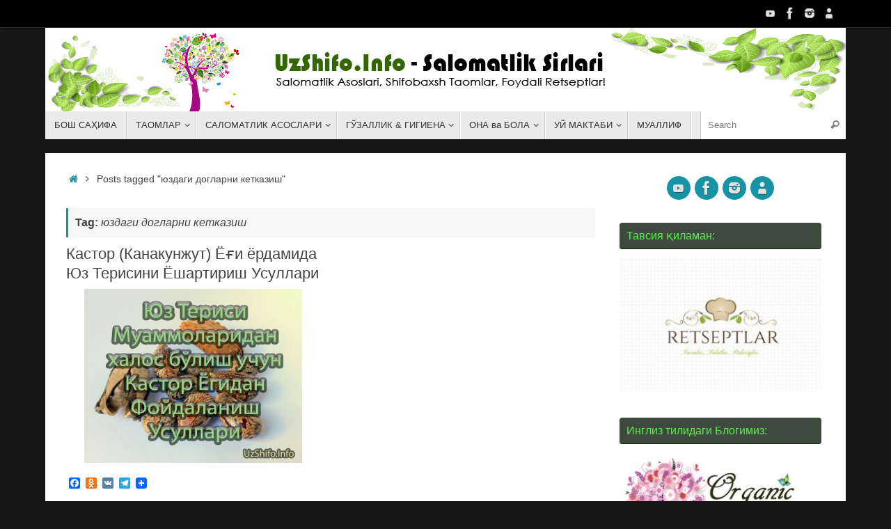

--- FILE ---
content_type: text/html; charset=UTF-8
request_url: https://uzshifo.info/tag/%D1%8E%D0%B7%D0%B4%D0%B0%D0%B3%D0%B8-%D0%B4%D0%BE%D0%B3%D0%BB%D0%B0%D1%80%D0%BD%D0%B8-%D0%BA%D0%B5%D1%82%D0%BA%D0%B0%D0%B7%D0%B8%D1%88
body_size: 14266
content:
<!DOCTYPE html>
<html lang="en-US">
<head>
<meta name="viewport" content="width=device-width, user-scalable=yes, initial-scale=1.0, minimum-scale=1.0, maximum-scale=3.0">
<meta http-equiv="Content-Type" content="text/html; charset=UTF-8" />
<link rel="profile" href="http://gmpg.org/xfn/11" />
<link rel="pingback" href="https://uzshifo.info/xmlrpc.php" />
<meta name='robots' content='index, follow, max-image-preview:large, max-snippet:-1, max-video-preview:-1' />

	<!-- This site is optimized with the Yoast SEO plugin v23.2 - https://yoast.com/wordpress/plugins/seo/ -->
	<title>юздаги догларни кетказиш Archives - UzShifo.Info - Sog&#039;lom Yashash Tarzi Sirlari</title>
	<link rel="canonical" href="https://uzshifo.info/tag/юздаги-догларни-кетказиш" />
	<meta property="og:locale" content="en_US" />
	<meta property="og:type" content="article" />
	<meta property="og:title" content="юздаги догларни кетказиш Archives - UzShifo.Info - Sog&#039;lom Yashash Tarzi Sirlari" />
	<meta property="og:url" content="https://uzshifo.info/tag/юздаги-догларни-кетказиш" />
	<meta property="og:site_name" content="UzShifo.Info - Sog&#039;lom Yashash Tarzi Sirlari" />
	<meta name="twitter:card" content="summary_large_image" />
	<script type="application/ld+json" class="yoast-schema-graph">{"@context":"https://schema.org","@graph":[{"@type":"CollectionPage","@id":"https://uzshifo.info/tag/%d1%8e%d0%b7%d0%b4%d0%b0%d0%b3%d0%b8-%d0%b4%d0%be%d0%b3%d0%bb%d0%b0%d1%80%d0%bd%d0%b8-%d0%ba%d0%b5%d1%82%d0%ba%d0%b0%d0%b7%d0%b8%d1%88","url":"https://uzshifo.info/tag/%d1%8e%d0%b7%d0%b4%d0%b0%d0%b3%d0%b8-%d0%b4%d0%be%d0%b3%d0%bb%d0%b0%d1%80%d0%bd%d0%b8-%d0%ba%d0%b5%d1%82%d0%ba%d0%b0%d0%b7%d0%b8%d1%88","name":"юздаги догларни кетказиш Archives - UzShifo.Info - Sog&#039;lom Yashash Tarzi Sirlari","isPartOf":{"@id":"https://uzshifo.info/#website"},"primaryImageOfPage":{"@id":"https://uzshifo.info/tag/%d1%8e%d0%b7%d0%b4%d0%b0%d0%b3%d0%b8-%d0%b4%d0%be%d0%b3%d0%bb%d0%b0%d1%80%d0%bd%d0%b8-%d0%ba%d0%b5%d1%82%d0%ba%d0%b0%d0%b7%d0%b8%d1%88#primaryimage"},"image":{"@id":"https://uzshifo.info/tag/%d1%8e%d0%b7%d0%b4%d0%b0%d0%b3%d0%b8-%d0%b4%d0%be%d0%b3%d0%bb%d0%b0%d1%80%d0%bd%d0%b8-%d0%ba%d0%b5%d1%82%d0%ba%d0%b0%d0%b7%d0%b8%d1%88#primaryimage"},"thumbnailUrl":"https://uzshifo.info/wp-content/uploads/2017/11/Untitled-1.jpg","breadcrumb":{"@id":"https://uzshifo.info/tag/%d1%8e%d0%b7%d0%b4%d0%b0%d0%b3%d0%b8-%d0%b4%d0%be%d0%b3%d0%bb%d0%b0%d1%80%d0%bd%d0%b8-%d0%ba%d0%b5%d1%82%d0%ba%d0%b0%d0%b7%d0%b8%d1%88#breadcrumb"},"inLanguage":"en-US"},{"@type":"ImageObject","inLanguage":"en-US","@id":"https://uzshifo.info/tag/%d1%8e%d0%b7%d0%b4%d0%b0%d0%b3%d0%b8-%d0%b4%d0%be%d0%b3%d0%bb%d0%b0%d1%80%d0%bd%d0%b8-%d0%ba%d0%b5%d1%82%d0%ba%d0%b0%d0%b7%d0%b8%d1%88#primaryimage","url":"https://uzshifo.info/wp-content/uploads/2017/11/Untitled-1.jpg","contentUrl":"https://uzshifo.info/wp-content/uploads/2017/11/Untitled-1.jpg","width":1440,"height":1152,"caption":"кастор ёғи"},{"@type":"BreadcrumbList","@id":"https://uzshifo.info/tag/%d1%8e%d0%b7%d0%b4%d0%b0%d0%b3%d0%b8-%d0%b4%d0%be%d0%b3%d0%bb%d0%b0%d1%80%d0%bd%d0%b8-%d0%ba%d0%b5%d1%82%d0%ba%d0%b0%d0%b7%d0%b8%d1%88#breadcrumb","itemListElement":[{"@type":"ListItem","position":1,"name":"Home","item":"https://uzshifo.info/"},{"@type":"ListItem","position":2,"name":"юздаги догларни кетказиш"}]},{"@type":"WebSite","@id":"https://uzshifo.info/#website","url":"https://uzshifo.info/","name":"UzShifo.Info - Sog&#039;lom Yashash Tarzi Sirlari","description":"Саломатлик сирлари, Шифобахш таомлар, Антиқа рецептлар, Энг Фойдали Маслаҳатлар!","potentialAction":[{"@type":"SearchAction","target":{"@type":"EntryPoint","urlTemplate":"https://uzshifo.info/?s={search_term_string}"},"query-input":"required name=search_term_string"}],"inLanguage":"en-US"}]}</script>
	<!-- / Yoast SEO plugin. -->


<link rel='dns-prefetch' href='//static.addtoany.com' />
<link rel="alternate" type="application/rss+xml" title="UzShifo.Info - Sog&#039;lom Yashash Tarzi Sirlari &raquo; Feed" href="https://uzshifo.info/feed" />
<link rel="alternate" type="application/rss+xml" title="UzShifo.Info - Sog&#039;lom Yashash Tarzi Sirlari &raquo; Comments Feed" href="https://uzshifo.info/comments/feed" />
<link rel="alternate" type="application/rss+xml" title="UzShifo.Info - Sog&#039;lom Yashash Tarzi Sirlari &raquo; юздаги догларни кетказиш Tag Feed" href="https://uzshifo.info/tag/%d1%8e%d0%b7%d0%b4%d0%b0%d0%b3%d0%b8-%d0%b4%d0%be%d0%b3%d0%bb%d0%b0%d1%80%d0%bd%d0%b8-%d0%ba%d0%b5%d1%82%d0%ba%d0%b0%d0%b7%d0%b8%d1%88/feed" />
<style id='classic-theme-styles-inline-css' type='text/css'>
/*! This file is auto-generated */
.wp-block-button__link{color:#fff;background-color:#32373c;border-radius:9999px;box-shadow:none;text-decoration:none;padding:calc(.667em + 2px) calc(1.333em + 2px);font-size:1.125em}.wp-block-file__button{background:#32373c;color:#fff;text-decoration:none}
</style>
<style id='global-styles-inline-css' type='text/css'>
body{--wp--preset--color--black: #000000;--wp--preset--color--cyan-bluish-gray: #abb8c3;--wp--preset--color--white: #ffffff;--wp--preset--color--pale-pink: #f78da7;--wp--preset--color--vivid-red: #cf2e2e;--wp--preset--color--luminous-vivid-orange: #ff6900;--wp--preset--color--luminous-vivid-amber: #fcb900;--wp--preset--color--light-green-cyan: #7bdcb5;--wp--preset--color--vivid-green-cyan: #00d084;--wp--preset--color--pale-cyan-blue: #8ed1fc;--wp--preset--color--vivid-cyan-blue: #0693e3;--wp--preset--color--vivid-purple: #9b51e0;--wp--preset--gradient--vivid-cyan-blue-to-vivid-purple: linear-gradient(135deg,rgba(6,147,227,1) 0%,rgb(155,81,224) 100%);--wp--preset--gradient--light-green-cyan-to-vivid-green-cyan: linear-gradient(135deg,rgb(122,220,180) 0%,rgb(0,208,130) 100%);--wp--preset--gradient--luminous-vivid-amber-to-luminous-vivid-orange: linear-gradient(135deg,rgba(252,185,0,1) 0%,rgba(255,105,0,1) 100%);--wp--preset--gradient--luminous-vivid-orange-to-vivid-red: linear-gradient(135deg,rgba(255,105,0,1) 0%,rgb(207,46,46) 100%);--wp--preset--gradient--very-light-gray-to-cyan-bluish-gray: linear-gradient(135deg,rgb(238,238,238) 0%,rgb(169,184,195) 100%);--wp--preset--gradient--cool-to-warm-spectrum: linear-gradient(135deg,rgb(74,234,220) 0%,rgb(151,120,209) 20%,rgb(207,42,186) 40%,rgb(238,44,130) 60%,rgb(251,105,98) 80%,rgb(254,248,76) 100%);--wp--preset--gradient--blush-light-purple: linear-gradient(135deg,rgb(255,206,236) 0%,rgb(152,150,240) 100%);--wp--preset--gradient--blush-bordeaux: linear-gradient(135deg,rgb(254,205,165) 0%,rgb(254,45,45) 50%,rgb(107,0,62) 100%);--wp--preset--gradient--luminous-dusk: linear-gradient(135deg,rgb(255,203,112) 0%,rgb(199,81,192) 50%,rgb(65,88,208) 100%);--wp--preset--gradient--pale-ocean: linear-gradient(135deg,rgb(255,245,203) 0%,rgb(182,227,212) 50%,rgb(51,167,181) 100%);--wp--preset--gradient--electric-grass: linear-gradient(135deg,rgb(202,248,128) 0%,rgb(113,206,126) 100%);--wp--preset--gradient--midnight: linear-gradient(135deg,rgb(2,3,129) 0%,rgb(40,116,252) 100%);--wp--preset--font-size--small: 13px;--wp--preset--font-size--medium: 20px;--wp--preset--font-size--large: 36px;--wp--preset--font-size--x-large: 42px;--wp--preset--spacing--20: 0.44rem;--wp--preset--spacing--30: 0.67rem;--wp--preset--spacing--40: 1rem;--wp--preset--spacing--50: 1.5rem;--wp--preset--spacing--60: 2.25rem;--wp--preset--spacing--70: 3.38rem;--wp--preset--spacing--80: 5.06rem;--wp--preset--shadow--natural: 6px 6px 9px rgba(0, 0, 0, 0.2);--wp--preset--shadow--deep: 12px 12px 50px rgba(0, 0, 0, 0.4);--wp--preset--shadow--sharp: 6px 6px 0px rgba(0, 0, 0, 0.2);--wp--preset--shadow--outlined: 6px 6px 0px -3px rgba(255, 255, 255, 1), 6px 6px rgba(0, 0, 0, 1);--wp--preset--shadow--crisp: 6px 6px 0px rgba(0, 0, 0, 1);}:where(.is-layout-flex){gap: 0.5em;}:where(.is-layout-grid){gap: 0.5em;}body .is-layout-flow > .alignleft{float: left;margin-inline-start: 0;margin-inline-end: 2em;}body .is-layout-flow > .alignright{float: right;margin-inline-start: 2em;margin-inline-end: 0;}body .is-layout-flow > .aligncenter{margin-left: auto !important;margin-right: auto !important;}body .is-layout-constrained > .alignleft{float: left;margin-inline-start: 0;margin-inline-end: 2em;}body .is-layout-constrained > .alignright{float: right;margin-inline-start: 2em;margin-inline-end: 0;}body .is-layout-constrained > .aligncenter{margin-left: auto !important;margin-right: auto !important;}body .is-layout-constrained > :where(:not(.alignleft):not(.alignright):not(.alignfull)){max-width: var(--wp--style--global--content-size);margin-left: auto !important;margin-right: auto !important;}body .is-layout-constrained > .alignwide{max-width: var(--wp--style--global--wide-size);}body .is-layout-flex{display: flex;}body .is-layout-flex{flex-wrap: wrap;align-items: center;}body .is-layout-flex > *{margin: 0;}body .is-layout-grid{display: grid;}body .is-layout-grid > *{margin: 0;}:where(.wp-block-columns.is-layout-flex){gap: 2em;}:where(.wp-block-columns.is-layout-grid){gap: 2em;}:where(.wp-block-post-template.is-layout-flex){gap: 1.25em;}:where(.wp-block-post-template.is-layout-grid){gap: 1.25em;}.has-black-color{color: var(--wp--preset--color--black) !important;}.has-cyan-bluish-gray-color{color: var(--wp--preset--color--cyan-bluish-gray) !important;}.has-white-color{color: var(--wp--preset--color--white) !important;}.has-pale-pink-color{color: var(--wp--preset--color--pale-pink) !important;}.has-vivid-red-color{color: var(--wp--preset--color--vivid-red) !important;}.has-luminous-vivid-orange-color{color: var(--wp--preset--color--luminous-vivid-orange) !important;}.has-luminous-vivid-amber-color{color: var(--wp--preset--color--luminous-vivid-amber) !important;}.has-light-green-cyan-color{color: var(--wp--preset--color--light-green-cyan) !important;}.has-vivid-green-cyan-color{color: var(--wp--preset--color--vivid-green-cyan) !important;}.has-pale-cyan-blue-color{color: var(--wp--preset--color--pale-cyan-blue) !important;}.has-vivid-cyan-blue-color{color: var(--wp--preset--color--vivid-cyan-blue) !important;}.has-vivid-purple-color{color: var(--wp--preset--color--vivid-purple) !important;}.has-black-background-color{background-color: var(--wp--preset--color--black) !important;}.has-cyan-bluish-gray-background-color{background-color: var(--wp--preset--color--cyan-bluish-gray) !important;}.has-white-background-color{background-color: var(--wp--preset--color--white) !important;}.has-pale-pink-background-color{background-color: var(--wp--preset--color--pale-pink) !important;}.has-vivid-red-background-color{background-color: var(--wp--preset--color--vivid-red) !important;}.has-luminous-vivid-orange-background-color{background-color: var(--wp--preset--color--luminous-vivid-orange) !important;}.has-luminous-vivid-amber-background-color{background-color: var(--wp--preset--color--luminous-vivid-amber) !important;}.has-light-green-cyan-background-color{background-color: var(--wp--preset--color--light-green-cyan) !important;}.has-vivid-green-cyan-background-color{background-color: var(--wp--preset--color--vivid-green-cyan) !important;}.has-pale-cyan-blue-background-color{background-color: var(--wp--preset--color--pale-cyan-blue) !important;}.has-vivid-cyan-blue-background-color{background-color: var(--wp--preset--color--vivid-cyan-blue) !important;}.has-vivid-purple-background-color{background-color: var(--wp--preset--color--vivid-purple) !important;}.has-black-border-color{border-color: var(--wp--preset--color--black) !important;}.has-cyan-bluish-gray-border-color{border-color: var(--wp--preset--color--cyan-bluish-gray) !important;}.has-white-border-color{border-color: var(--wp--preset--color--white) !important;}.has-pale-pink-border-color{border-color: var(--wp--preset--color--pale-pink) !important;}.has-vivid-red-border-color{border-color: var(--wp--preset--color--vivid-red) !important;}.has-luminous-vivid-orange-border-color{border-color: var(--wp--preset--color--luminous-vivid-orange) !important;}.has-luminous-vivid-amber-border-color{border-color: var(--wp--preset--color--luminous-vivid-amber) !important;}.has-light-green-cyan-border-color{border-color: var(--wp--preset--color--light-green-cyan) !important;}.has-vivid-green-cyan-border-color{border-color: var(--wp--preset--color--vivid-green-cyan) !important;}.has-pale-cyan-blue-border-color{border-color: var(--wp--preset--color--pale-cyan-blue) !important;}.has-vivid-cyan-blue-border-color{border-color: var(--wp--preset--color--vivid-cyan-blue) !important;}.has-vivid-purple-border-color{border-color: var(--wp--preset--color--vivid-purple) !important;}.has-vivid-cyan-blue-to-vivid-purple-gradient-background{background: var(--wp--preset--gradient--vivid-cyan-blue-to-vivid-purple) !important;}.has-light-green-cyan-to-vivid-green-cyan-gradient-background{background: var(--wp--preset--gradient--light-green-cyan-to-vivid-green-cyan) !important;}.has-luminous-vivid-amber-to-luminous-vivid-orange-gradient-background{background: var(--wp--preset--gradient--luminous-vivid-amber-to-luminous-vivid-orange) !important;}.has-luminous-vivid-orange-to-vivid-red-gradient-background{background: var(--wp--preset--gradient--luminous-vivid-orange-to-vivid-red) !important;}.has-very-light-gray-to-cyan-bluish-gray-gradient-background{background: var(--wp--preset--gradient--very-light-gray-to-cyan-bluish-gray) !important;}.has-cool-to-warm-spectrum-gradient-background{background: var(--wp--preset--gradient--cool-to-warm-spectrum) !important;}.has-blush-light-purple-gradient-background{background: var(--wp--preset--gradient--blush-light-purple) !important;}.has-blush-bordeaux-gradient-background{background: var(--wp--preset--gradient--blush-bordeaux) !important;}.has-luminous-dusk-gradient-background{background: var(--wp--preset--gradient--luminous-dusk) !important;}.has-pale-ocean-gradient-background{background: var(--wp--preset--gradient--pale-ocean) !important;}.has-electric-grass-gradient-background{background: var(--wp--preset--gradient--electric-grass) !important;}.has-midnight-gradient-background{background: var(--wp--preset--gradient--midnight) !important;}.has-small-font-size{font-size: var(--wp--preset--font-size--small) !important;}.has-medium-font-size{font-size: var(--wp--preset--font-size--medium) !important;}.has-large-font-size{font-size: var(--wp--preset--font-size--large) !important;}.has-x-large-font-size{font-size: var(--wp--preset--font-size--x-large) !important;}
.wp-block-navigation a:where(:not(.wp-element-button)){color: inherit;}
:where(.wp-block-post-template.is-layout-flex){gap: 1.25em;}:where(.wp-block-post-template.is-layout-grid){gap: 1.25em;}
:where(.wp-block-columns.is-layout-flex){gap: 2em;}:where(.wp-block-columns.is-layout-grid){gap: 2em;}
.wp-block-pullquote{font-size: 1.5em;line-height: 1.6;}
</style>
<link rel='stylesheet' id='wpo_min-header-0-css' href='https://uzshifo.info/wp-content/cache/wpo-minify/1723655650/assets/wpo-minify-header-a8b2400e.min.css' type='text/css' media='all' />
<script type="text/javascript" id="addtoany-core-js-before">
/* <![CDATA[ */
window.a2a_config=window.a2a_config||{};a2a_config.callbacks=[];a2a_config.overlays=[];a2a_config.templates={};
/* ]]> */
</script>
<script type="text/javascript" defer src="https://static.addtoany.com/menu/page.js" id="addtoany-core-js"></script>
<script type="text/javascript" src="https://uzshifo.info/wp-content/cache/wpo-minify/1723655650/assets/wpo-minify-header-5225190f.min.js" id="wpo_min-header-1-js"></script>
<link rel="https://api.w.org/" href="https://uzshifo.info/wp-json/" /><link rel="alternate" type="application/json" href="https://uzshifo.info/wp-json/wp/v2/tags/713" /><link rel="EditURI" type="application/rsd+xml" title="RSD" href="https://uzshifo.info/xmlrpc.php?rsd" />

<script type="text/javascript">
(function(url){
	if(/(?:Chrome\/26\.0\.1410\.63 Safari\/537\.31|WordfenceTestMonBot)/.test(navigator.userAgent)){ return; }
	var addEvent = function(evt, handler) {
		if (window.addEventListener) {
			document.addEventListener(evt, handler, false);
		} else if (window.attachEvent) {
			document.attachEvent('on' + evt, handler);
		}
	};
	var removeEvent = function(evt, handler) {
		if (window.removeEventListener) {
			document.removeEventListener(evt, handler, false);
		} else if (window.detachEvent) {
			document.detachEvent('on' + evt, handler);
		}
	};
	var evts = 'contextmenu dblclick drag dragend dragenter dragleave dragover dragstart drop keydown keypress keyup mousedown mousemove mouseout mouseover mouseup mousewheel scroll'.split(' ');
	var logHuman = function() {
		if (window.wfLogHumanRan) { return; }
		window.wfLogHumanRan = true;
		var wfscr = document.createElement('script');
		wfscr.type = 'text/javascript';
		wfscr.async = true;
		wfscr.src = url + '&r=' + Math.random();
		(document.getElementsByTagName('head')[0]||document.getElementsByTagName('body')[0]).appendChild(wfscr);
		for (var i = 0; i < evts.length; i++) {
			removeEvent(evts[i], logHuman);
		}
	};
	for (var i = 0; i < evts.length; i++) {
		addEvent(evts[i], logHuman);
	}
})('//uzshifo.info/?wordfence_lh=1&hid=BA02D8122662DF982B2507DEEC313B5D');
</script><!-- Analytics by WP Statistics v14.9.4 - https://wp-statistics.com/ -->

<style type="text/css"></style>
<style>
.synved-social-resolution-single {
display: inline-block;
}
.synved-social-resolution-normal {
display: inline-block;
}
.synved-social-resolution-hidef {
display: none;
}

@media only screen and (min--moz-device-pixel-ratio: 2),
only screen and (-o-min-device-pixel-ratio: 2/1),
only screen and (-webkit-min-device-pixel-ratio: 2),
only screen and (min-device-pixel-ratio: 2),
only screen and (min-resolution: 2dppx),
only screen and (min-resolution: 192dpi) {
	.synved-social-resolution-normal {
	display: none;
	}
	.synved-social-resolution-hidef {
	display: inline-block;
	}
}
</style><link rel="icon" href="https://uzshifo.info/wp-content/uploads/2016/05/cropped-Untitled-2-01-150x150.jpg" sizes="32x32" />
<link rel="icon" href="https://uzshifo.info/wp-content/uploads/2016/05/cropped-Untitled-2-01-300x300.jpg" sizes="192x192" />
<link rel="apple-touch-icon" href="https://uzshifo.info/wp-content/uploads/2016/05/cropped-Untitled-2-01-300x300.jpg" />
<meta name="msapplication-TileImage" content="https://uzshifo.info/wp-content/uploads/2016/05/cropped-Untitled-2-01-300x300.jpg" />
	<!--[if lt IE 9]>
	<script>
	document.createElement('header');
	document.createElement('nav');
	document.createElement('section');
	document.createElement('article');
	document.createElement('aside');
	document.createElement('footer');
	</script>
	<![endif]-->
	</head>
<body class="archive tag tag-713 tempera-image-none caption-dark magazine-layout tempera-comment-placeholders tempera-menu-left">

	<a class="skip-link screen-reader-text" href="#main" title="Skip to content"> Skip to content </a>
	
<div id="wrapper" class="hfeed">
<div id="topbar" ><div id="topbar-inner"> <div class="socials" id="sheader">
			<a  target="_blank"  href="https://www.youtube.com/c/uzshifo"
			class="socialicons social-YouTube" title="Salomatlik Sirlari">
				<img alt="YouTube" src="https://uzshifo.info/wp-content/themes/tempera/images/socials/YouTube.png" />
			</a>
			<a  target="_blank"  href="https://www.facebook.com/uzshifo.info.uzb"
			class="socialicons social-Facebook" title="Facebook">
				<img alt="Facebook" src="https://uzshifo.info/wp-content/themes/tempera/images/socials/Facebook.png" />
			</a>
			<a  target="_blank"  href="https://www.instagram.com/uzshifo.info/"
			class="socialicons social-Instagram" title="Yangi Instagram Kanali">
				<img alt="Instagram" src="https://uzshifo.info/wp-content/themes/tempera/images/socials/Instagram.png" />
			</a>
			<a  target="_blank"  href="https://t.me/UZSHIFO_INFO"
			class="socialicons social-AboutMe" title="Yangi Telegram Kanali">
				<img alt="AboutMe" src="https://uzshifo.info/wp-content/themes/tempera/images/socials/AboutMe.png" />
			</a></div> </div></div>

<div id="header-full">
	<header id="header">
		<div id="masthead">
			<div id="branding" role="banner" >
				<img id="bg_image" alt="UzShifo.Info - Sog&#039;lom Yashash Tarzi Sirlari" title="UzShifo.Info - Sog&#039;lom Yashash Tarzi Sirlari" src="https://uzshifo.info/wp-content/uploads/2016/06/Header-Image-sirlari-01.jpg"  />	<div id="header-container">
	<a href="https://uzshifo.info/" id="linky"></a></div>								<div style="clear:both;"></div>
			</div><!-- #branding -->
			<button id="nav-toggle"><span>&nbsp;</span></button>
			<nav id="access" class="jssafe" role="navigation">
					<div class="skip-link screen-reader-text"><a href="#content" title="Skip to content">
		Skip to content	</a></div>
	<div class="menu"><ul id="prime_nav" class="menu"><li id="menu-item-1045" class="menu-item menu-item-type-custom menu-item-object-custom menu-item-home menu-item-1045"><a href="http://uzshifo.info/"><span>БОШ САҲИФА</span></a></li>
<li id="menu-item-63" class="menu-item menu-item-type-taxonomy menu-item-object-category menu-item-has-children menu-item-63"><a href="https://uzshifo.info/category/soglom-taomlar"><span>ТАОМЛАР</span></a>
<ul class="sub-menu">
	<li id="menu-item-1280" class="menu-item menu-item-type-taxonomy menu-item-object-category menu-item-1280"><a href="https://uzshifo.info/category/soglom-taomlar/foydali-nonushta"><span>Фойдали Нонушта</span></a></li>
	<li id="menu-item-1281" class="menu-item menu-item-type-taxonomy menu-item-object-category menu-item-1281"><a href="https://uzshifo.info/category/soglom-taomlar/soglom-tushlik"><span>Тушлик</span></a></li>
	<li id="menu-item-1282" class="menu-item menu-item-type-taxonomy menu-item-object-category menu-item-1282"><a href="https://uzshifo.info/category/soglom-taomlar/kechki-ovqat"><span>Кечки Овқат</span></a></li>
	<li id="menu-item-1284" class="menu-item menu-item-type-taxonomy menu-item-object-category menu-item-1284"><a href="https://uzshifo.info/category/soglom-taomlar/soglom-tushlik/suyuq-ovqatlar"><span>Суюқ Овқатлар</span></a></li>
	<li id="menu-item-1285" class="menu-item menu-item-type-taxonomy menu-item-object-category menu-item-1285"><a href="https://uzshifo.info/category/soglom-taomlar/soglom-tushlik/quyuq-ovqatlar"><span>Қуюқ Овқатлар</span></a></li>
	<li id="menu-item-1283" class="menu-item menu-item-type-taxonomy menu-item-object-category menu-item-1283"><a href="https://uzshifo.info/category/soglom-taomlar/salatlar-tayyorlash"><span>Салатлар</span></a></li>
	<li id="menu-item-1343" class="menu-item menu-item-type-taxonomy menu-item-object-category menu-item-1343"><a href="https://uzshifo.info/category/soglom-taomlar/soglom-sneklar-gazaklar"><span>Соғлом Снеклар (Газаклар)</span></a></li>
	<li id="menu-item-1287" class="menu-item menu-item-type-taxonomy menu-item-object-category menu-item-1287"><a href="https://uzshifo.info/category/soglom-taomlar/soglom-pishiriqlar"><span>Соғлом Пишириқлар</span></a></li>
	<li id="menu-item-1291" class="menu-item menu-item-type-taxonomy menu-item-object-category menu-item-1291"><a href="https://uzshifo.info/category/soglom-taomlar/non-pitsa-nonlari"><span>Нон ва Пицца</span></a></li>
	<li id="menu-item-284" class="menu-item menu-item-type-taxonomy menu-item-object-category menu-item-284"><a href="https://uzshifo.info/category/soglom-taomlar/fermentlangan-mahsulotlar"><span>Ферментланган Маҳсулотлар</span></a></li>
	<li id="menu-item-723" class="menu-item menu-item-type-taxonomy menu-item-object-category menu-item-723"><a href="https://uzshifo.info/category/soglom-taomlar/soglom-shirinliklar"><span>Соғлом(роқ) Ширинликлар</span></a></li>
	<li id="menu-item-724" class="menu-item menu-item-type-taxonomy menu-item-object-category menu-item-724"><a href="https://uzshifo.info/category/soglom-taomlar/tabiiy-shirinlashtiruvchilar"><span>Табиий Ширинлаштирувчилар</span></a></li>
	<li id="menu-item-1289" class="menu-item menu-item-type-taxonomy menu-item-object-category menu-item-1289"><a href="https://uzshifo.info/category/soglom-taomlar/glyutensiz-retseptlar"><span>Глютенсиз Рецептлар</span></a></li>
	<li id="menu-item-1288" class="menu-item menu-item-type-taxonomy menu-item-object-category menu-item-1288"><a href="https://uzshifo.info/category/soglom-taomlar/ramazon-retseptlari"><span>Рамазон Рецептлари</span></a></li>
	<li id="menu-item-1277" class="menu-item menu-item-type-taxonomy menu-item-object-category menu-item-1277"><a href="https://uzshifo.info/category/soglom-taomlar/super-ozuqalar"><span>Супер озуқалар</span></a></li>
	<li id="menu-item-2195" class="menu-item menu-item-type-taxonomy menu-item-object-category menu-item-2195"><a href="https://uzshifo.info/category/soglom-taomlar/bolalar-uchun-taomlar"><span>Болалар учун таомлар</span></a></li>
	<li id="menu-item-2399" class="menu-item menu-item-type-taxonomy menu-item-object-category menu-item-has-children menu-item-2399"><a href="https://uzshifo.info/category/milliy-taomlar"><span>Миллий таомлар</span></a>
	<ul class="sub-menu">
		<li id="menu-item-2400" class="menu-item menu-item-type-taxonomy menu-item-object-category menu-item-2400"><a href="https://uzshifo.info/category/milliy-taomlar/kabob-tayyorlash"><span>Кабоб тайёрлаш</span></a></li>
	</ul>
</li>
</ul>
</li>
<li id="menu-item-62" class="menu-item menu-item-type-taxonomy menu-item-object-category menu-item-has-children menu-item-62"><a href="https://uzshifo.info/category/salomatlik-asoslari"><span>САЛОМАТЛИК АСОСЛАРИ</span></a>
<ul class="sub-menu">
	<li id="menu-item-2148" class="menu-item menu-item-type-taxonomy menu-item-object-category menu-item-2148"><a href="https://uzshifo.info/category/salomatlik-asoslari/soglom-ovqatlanish"><span>Соғлом Овқатланиш</span></a></li>
	<li id="menu-item-719" class="menu-item menu-item-type-taxonomy menu-item-object-category menu-item-719"><a href="https://uzshifo.info/category/salomatlik-asoslari/organizmni-tozalash"><span>Организмни Тозалаш</span></a></li>
	<li id="menu-item-2707" class="menu-item menu-item-type-taxonomy menu-item-object-category menu-item-2707"><a href="https://uzshifo.info/category/salomatlik-asoslari/adrenal-salomatlik"><span>Адренал саломатлик</span></a></li>
	<li id="menu-item-718" class="menu-item menu-item-type-taxonomy menu-item-object-category menu-item-718"><a href="https://uzshifo.info/category/salomatlik-asoslari/ichaklar-salomatligi"><span>Ичаклар Саломатлиги</span></a></li>
	<li id="menu-item-282" class="menu-item menu-item-type-taxonomy menu-item-object-category menu-item-282"><a href="https://uzshifo.info/category/salomatlik-asoslari/tish-salomatligi"><span>Тиш Саломатлиги</span></a></li>
	<li id="menu-item-720" class="menu-item menu-item-type-taxonomy menu-item-object-category menu-item-720"><a href="https://uzshifo.info/category/salomatlik-asoslari/ruhiy-salomatlik-va-asab"><span>Руҳий Саломатлик ва Асаб</span></a></li>
	<li id="menu-item-721" class="menu-item menu-item-type-taxonomy menu-item-object-category menu-item-721"><a href="https://uzshifo.info/category/salomatlik-asoslari/yurak-kasalliklari"><span>Юрак Касалликлари</span></a></li>
	<li id="menu-item-1271" class="menu-item menu-item-type-taxonomy menu-item-object-category menu-item-1271"><a href="https://uzshifo.info/category/salomatlik-asoslari/kasalliklarning-oldini-olish"><span>Касалликларнинг Олдини Олиш</span></a></li>
	<li id="menu-item-1274" class="menu-item menu-item-type-taxonomy menu-item-object-category menu-item-1274"><a href="https://uzshifo.info/category/salomatlik-asoslari/samarali-ozish-sirlari"><span>Самарали Озиш</span></a></li>
	<li id="menu-item-1316" class="menu-item menu-item-type-taxonomy menu-item-object-category menu-item-1316"><a href="https://uzshifo.info/category/salomatlik-asoslari/kop-uchraydigan-kasalliklar"><span>Кўп Учрайдиган Касалликлар</span></a></li>
	<li id="menu-item-283" class="menu-item menu-item-type-taxonomy menu-item-object-category menu-item-283"><a href="https://uzshifo.info/category/salomatlik-asoslari/tabiiy-dori-darmonlar"><span>Табиий Дори-дармонлар</span></a></li>
	<li id="menu-item-731" class="menu-item menu-item-type-taxonomy menu-item-object-category menu-item-731"><a href="https://uzshifo.info/category/gozallik-va-gigiyena/hasharotlardan-himoya"><span>Ҳашаротлардан Ҳимоя</span></a></li>
	<li id="menu-item-1317" class="menu-item menu-item-type-taxonomy menu-item-object-category menu-item-1317"><a href="https://uzshifo.info/category/salomatlik-asoslari/vitamin-va-minerallar"><span>Витамин ва Минераллар</span></a></li>
	<li id="menu-item-1916" class="menu-item menu-item-type-taxonomy menu-item-object-category menu-item-1916"><a href="https://uzshifo.info/category/salomatlik-asoslari/shakarga-qaramlik-shirinlikka-ochlik"><span>Шакарга қарамлик (ширинликка ўчлик)</span></a></li>
	<li id="menu-item-2405" class="menu-item menu-item-type-taxonomy menu-item-object-category menu-item-2405"><a href="https://uzshifo.info/category/salomatlik-asoslari/nurlanish-va-radiatsiya"><span>Нурланиш &#038; Радиация</span></a></li>
	<li id="menu-item-2708" class="menu-item menu-item-type-taxonomy menu-item-object-category menu-item-2708"><a href="https://uzshifo.info/category/salomatlik-asoslari/dunyo-xalq-tabobati"><span>Дунё халқ табобати</span></a></li>
	<li id="menu-item-2769" class="menu-item menu-item-type-taxonomy menu-item-object-category menu-item-2769"><a href="https://uzshifo.info/category/salomatlik-asoslari/gijja-va-parazitlar"><span>Гижжа ва Паразитлар</span></a></li>
</ul>
</li>
<li id="menu-item-59" class="menu-item menu-item-type-taxonomy menu-item-object-category menu-item-has-children menu-item-59"><a href="https://uzshifo.info/category/gozallik-va-gigiyena"><span>ГЎЗАЛЛИК &#038; ГИГИЕНА</span></a>
<ul class="sub-menu">
	<li id="menu-item-828" class="menu-item menu-item-type-taxonomy menu-item-object-category menu-item-828"><a href="https://uzshifo.info/category/gozallik-va-gigiyena/yuz-parvarishi"><span>Юз Парвариши</span></a></li>
	<li id="menu-item-1297" class="menu-item menu-item-type-taxonomy menu-item-object-category menu-item-1297"><a href="https://uzshifo.info/category/gozallik-va-gigiyena/badan-parvarishi"><span>Бадан парвариши</span></a></li>
	<li id="menu-item-1302" class="menu-item menu-item-type-taxonomy menu-item-object-category menu-item-has-children menu-item-1302"><a href="https://uzshifo.info/category/gozallik-va-gigiyena/tish-parvarishi"><span>Тиш парвариши</span></a>
	<ul class="sub-menu">
		<li id="menu-item-1304" class="menu-item menu-item-type-taxonomy menu-item-object-category menu-item-1304"><a href="https://uzshifo.info/category/gozallik-va-gigiyena/tish-yuvish-vositalari"><span>Табиий Тиш Ювиш Воситалари</span></a></li>
	</ul>
</li>
	<li id="menu-item-1294" class="menu-item menu-item-type-taxonomy menu-item-object-category menu-item-has-children menu-item-1294"><a href="https://uzshifo.info/category/gozallik-va-gigiyena/tabiiy-gigiyena-vositalari"><span>Табиий Гигиена Воситалари</span></a>
	<ul class="sub-menu">
		<li id="menu-item-286" class="menu-item menu-item-type-taxonomy menu-item-object-category menu-item-286"><a href="https://uzshifo.info/category/gozallik-va-gigiyena/tish-yuvish-vositalari"><span>Табиий Тиш Ювиш Воситалари</span></a></li>
	</ul>
</li>
	<li id="menu-item-1275" class="menu-item menu-item-type-taxonomy menu-item-object-category menu-item-1275"><a href="https://uzshifo.info/category/salomatlik-asoslari/samarali-ozish-sirlari"><span>Самарали Озиш Сирлари</span></a></li>
	<li id="menu-item-1295" class="menu-item menu-item-type-taxonomy menu-item-object-category menu-item-1295"><a href="https://uzshifo.info/category/gozallik-va-gigiyena/chiroyli-semirish"><span>Чиройли Семириш</span></a></li>
	<li id="menu-item-1299" class="menu-item menu-item-type-taxonomy menu-item-object-category menu-item-1299"><a href="https://uzshifo.info/category/gozallik-va-gigiyena/soch-parvarishi"><span>Соч ва Киприк парвариши</span></a></li>
	<li id="menu-item-1298" class="menu-item menu-item-type-taxonomy menu-item-object-category menu-item-1298"><a href="https://uzshifo.info/category/gozallik-va-gigiyena/tabiiy-kosmetika"><span>Табиий Косметика</span></a></li>
	<li id="menu-item-1296" class="menu-item menu-item-type-taxonomy menu-item-object-category menu-item-1296"><a href="https://uzshifo.info/category/gozallik-va-gigiyena/gimnastika-va-sport"><span>Гимнастика ва Спорт</span></a></li>
	<li id="menu-item-2960" class="menu-item menu-item-type-taxonomy menu-item-object-category menu-item-2960"><a href="https://uzshifo.info/category/gozallik-va-gigiyena/gozallik-taomnomasi"><span>Гўзаллик таомномаси</span></a></li>
</ul>
</li>
<li id="menu-item-99" class="menu-item menu-item-type-taxonomy menu-item-object-category menu-item-has-children menu-item-99"><a href="https://uzshifo.info/category/ona-va-bola"><span>ОНА ва БОЛА</span></a>
<ul class="sub-menu">
	<li id="menu-item-1728" class="menu-item menu-item-type-taxonomy menu-item-object-category menu-item-1728"><a href="https://uzshifo.info/category/ona-va-bola/homiladorlikka-tayyorgarlik"><span>Ҳомиладорликка тайёрланиш</span></a></li>
	<li id="menu-item-732" class="menu-item menu-item-type-taxonomy menu-item-object-category menu-item-732"><a href="https://uzshifo.info/category/ona-va-bola/homiladorlik"><span>Ҳомиладорлик</span></a></li>
	<li id="menu-item-1309" class="menu-item menu-item-type-taxonomy menu-item-object-category menu-item-has-children menu-item-1309"><a href="https://uzshifo.info/category/ona-va-bola/tabiiy-tugruq"><span>Табиий Туғруқ</span></a>
	<ul class="sub-menu">
		<li id="menu-item-1311" class="menu-item menu-item-type-taxonomy menu-item-object-category menu-item-1311"><a href="https://uzshifo.info/category/ona-va-bola/tabiiy-tugruq/tugishga-tayyorlanish"><span>Туғишга Тайёрланиш</span></a></li>
		<li id="menu-item-1310" class="menu-item menu-item-type-taxonomy menu-item-object-category menu-item-1310"><a href="https://uzshifo.info/category/ona-va-bola/tabiiy-tugruq/tugruqdan-keyingi-davr"><span>Туғруқдан Кейинги Давр</span></a></li>
	</ul>
</li>
	<li id="menu-item-733" class="menu-item menu-item-type-taxonomy menu-item-object-category menu-item-733"><a href="https://uzshifo.info/category/ona-va-bola/emizish-va-ona-suti"><span>Эмизиш ва Она сути</span></a></li>
	<li id="menu-item-287" class="menu-item menu-item-type-taxonomy menu-item-object-category menu-item-has-children menu-item-287"><a href="https://uzshifo.info/category/ona-va-bola/bola-parvarishi-ona-va-bola"><span>Бола Парвариши</span></a>
	<ul class="sub-menu">
		<li id="menu-item-1308" class="menu-item menu-item-type-taxonomy menu-item-object-category menu-item-1308"><a href="https://uzshifo.info/category/ona-va-bola/bolani-chiniqtirish"><span>Болани Чиниқтириш</span></a></li>
		<li id="menu-item-1313" class="menu-item menu-item-type-taxonomy menu-item-object-category menu-item-1313"><a href="https://uzshifo.info/category/ona-va-bola/1-6-oylik-bola"><span>0-6 ойлик бола</span></a></li>
		<li id="menu-item-396" class="menu-item menu-item-type-taxonomy menu-item-object-category menu-item-396"><a href="https://uzshifo.info/category/ona-va-bola/6-8-oylik-bola"><span>6-8 ойлик бола</span></a></li>
	</ul>
</li>
	<li id="menu-item-1312" class="menu-item menu-item-type-taxonomy menu-item-object-category menu-item-1312"><a href="https://uzshifo.info/category/ona-va-bola/bola-psihologiyasi"><span>Бола Психологияси</span></a></li>
	<li id="menu-item-1307" class="menu-item menu-item-type-taxonomy menu-item-object-category menu-item-has-children menu-item-1307"><a href="https://uzshifo.info/category/ona-va-bola/ona-bola-salomatligi"><span>Умумий Саломатлик</span></a>
	<ul class="sub-menu">
		<li id="menu-item-1326" class="menu-item menu-item-type-taxonomy menu-item-object-category menu-item-1326"><a href="https://uzshifo.info/category/ona-va-bola/ona-bola-salomatligi/anemiya"><span>Анемия (Камқонлик)</span></a></li>
		<li id="menu-item-1325" class="menu-item menu-item-type-taxonomy menu-item-object-category menu-item-1325"><a href="https://uzshifo.info/category/ona-va-bola/ona-bola-salomatligi/bola-injiqligi"><span>Болада Инжиқлик</span></a></li>
		<li id="menu-item-1328" class="menu-item menu-item-type-taxonomy menu-item-object-category menu-item-1328"><a href="https://uzshifo.info/category/ona-va-bola/ona-bola-salomatligi/depressiya"><span>Депрессия</span></a></li>
	</ul>
</li>
	<li id="menu-item-1323" class="menu-item menu-item-type-taxonomy menu-item-object-category menu-item-1323"><a href="https://uzshifo.info/category/ona-va-bola/ona-bolada-soglom-uyqu"><span>Соғлом Уйқу</span></a></li>
</ul>
</li>
<li id="menu-item-569" class="menu-item menu-item-type-taxonomy menu-item-object-category menu-item-has-children menu-item-569"><a href="https://uzshifo.info/category/uy-maktabi"><span>УЙ МАКТАБИ</span></a>
<ul class="sub-menu">
	<li id="menu-item-1334" class="menu-item menu-item-type-taxonomy menu-item-object-category menu-item-has-children menu-item-1334"><a href="https://uzshifo.info/category/uy-maktabi/bola-bilan-shugullanish"><span>Бола билан Шуғулланиш</span></a>
	<ul class="sub-menu">
		<li id="menu-item-1330" class="menu-item menu-item-type-taxonomy menu-item-object-category menu-item-1330"><a href="https://uzshifo.info/category/uy-maktabi/0-5-yosh-bola-uy-maktabi"><span>0-5 ёш бола</span></a></li>
		<li id="menu-item-1331" class="menu-item menu-item-type-taxonomy menu-item-object-category menu-item-1331"><a href="https://uzshifo.info/category/uy-maktabi/5-6-yosh-bola-uy-maktabi"><span>5-6 ёш бола</span></a></li>
		<li id="menu-item-1332" class="menu-item menu-item-type-taxonomy menu-item-object-category menu-item-1332"><a href="https://uzshifo.info/category/uy-maktabi/6-7-yosh-bola-uy-maktabi"><span>6-7 ёш бола</span></a></li>
	</ul>
</li>
	<li id="menu-item-726" class="menu-item menu-item-type-taxonomy menu-item-object-category menu-item-726"><a href="https://uzshifo.info/category/uy-maktabi/kasb-tanlash"><span>Касб Танлаш</span></a></li>
</ul>
</li>
<li id="menu-item-460" class="menu-item menu-item-type-post_type menu-item-object-page menu-item-460"><a href="https://uzshifo.info/?page_id=416"><span>МУАЛЛИФ</span></a></li>
<li class='menu-main-search'> 
<form role="search" method="get" class="searchform" action="https://uzshifo.info/">
	<label>
		<span class="screen-reader-text">Search for:</span>
		<input type="search" class="s" placeholder="Search" value="" name="s" />
	</label>
	<button type="submit" class="searchsubmit"><span class="screen-reader-text">Search</span><i class="crycon-search"></i></button>
</form>
 </li></ul></div>			</nav><!-- #access -->
		</div><!-- #masthead -->
	</header><!-- #header -->
</div><!-- #header-full -->

<div style="clear:both;height:0;"> </div>

<div id="main" class="main">
			<div  id="forbottom" >
		
		<div style="clear:both;"> </div>

		
		<section id="container" class="two-columns-right">
	
			<div id="content" role="main">
			<div class="breadcrumbs"><a href="https://uzshifo.info"><i class="crycon-homebread"></i><span class="screen-reader-text">Home</span></a><i class="crycon-angle-right"></i> <span class="current">Posts tagged "юздаги догларни кетказиш"</span></div><!--breadcrumbs-->			
			
				<header class="page-header">
					<h1 class="page-title">Tag: <span>юздаги догларни кетказиш</span></h1>									</header>

								
					
	<article id="post-865" class="post-865 post type-post status-publish format-standard has-post-thumbnail hentry category-gozallik-va-gigiyena category-tabiiy-dori-darmonlar category-yuz-parvarishi tag-ajin tag-ajinlar tag-ajinlar-uchun tag-ajinlar-xaqida tag-ajinlarga-qarshi-kurashish tag-ajinlarga-qarsi tag-ajinlarni-yoq-qilish tag-kastor tag-koz-ostidagi-ajinlar tag-mayda-ajinlar tag-silliq tag-teri tag-yogi tag-yuz tag-yuz-parvarishi tag-yuz-terisi tag-yuzdagi-ajin tag-yuzdagi-ajinlar tag-yuzdagi-dogga-qarshi tag-yuzdagi-doglar-haqida tag-yuzdagi-doglar-uchun tag-yuzdagi-doglarni tag-yuzdagi-doglarni-ketkazish tag-yuzdagi-doglarni-ketqazish tag-yuzdagi-doglarni-yoqotish tag-yuzdagi-dogni tag-yuzdagi-dogni-yoqotish tag-yuzdagi-dogni-yuqotish tag-yuzdagi-doglarni-yuqotish tag-yuzdagi-hol tag-yuzdagi-muammolar tag-yuzdagi-oq-doglar tag-yuzdagi-qora tag-yuzdagi-qora-doglarni-ketkazish tag-yuzdagi-sepkil tag-yuzdagi-sepkilni-yuqotish tag-yuzdagi-shish tag-yuzdagi-toshmalar tag-yuzdagi-ugri tag-yuzdagi-xusnbuzar tag-yuzdagi-yaralar tag-671 tag-673 tag-672 tag-670 tag-668 tag-669 tag-667 tag--n tag-674 tag-715 tag-714 tag-709 tag-710 tag-716 tag-711 tag-713 tag-708 tag-712 tag-717">
				
		<header class="entry-header">			
			<h2 class="entry-title">
				<a href="https://uzshifo.info/%d1%8e%d0%b7-%d1%83%d1%87%d1%83%d0%bd-%d0%ba%d0%b0%d1%81%d1%82%d0%be%d1%80-%d1%91%d2%93%d0%b8-%d1%80%d0%b5%d1%86%d0%b5%d0%bf%d1%82%d0%bb%d0%b0%d1%80%d0%b8" title="Permalink to Кастор (Канакунжут) Ёғи ёрдамида Юз Терисини Ёшартириш Усуллари" rel="bookmark">Кастор (Канакунжут) Ёғи ёрдамида Юз Терисини Ёшартириш Усуллари</a>
			</h2>
						<div class="entry-meta">
							</div><!-- .entry-meta -->	
		</header><!-- .entry-header -->
		
						
												<div class="entry-summary">
						<a href="https://uzshifo.info/%d1%8e%d0%b7-%d1%83%d1%87%d1%83%d0%bd-%d0%ba%d0%b0%d1%81%d1%82%d0%be%d1%80-%d1%91%d2%93%d0%b8-%d1%80%d0%b5%d1%86%d0%b5%d0%bf%d1%82%d0%bb%d0%b0%d1%80%d0%b8" title="Кастор (Канакунжут) Ёғи ёрдамида Юз Терисини Ёшартириш Усуллари"><img width="313" height="250" src="https://uzshifo.info/wp-content/uploads/2017/11/Untitled-1-375x300.jpg" class="aligncenter post_thumbnail wp-post-image" alt="кастор ёғи" decoding="async" fetchpriority="high" srcset="https://uzshifo.info/wp-content/uploads/2017/11/Untitled-1-375x300.jpg 375w, https://uzshifo.info/wp-content/uploads/2017/11/Untitled-1-300x240.jpg 300w, https://uzshifo.info/wp-content/uploads/2017/11/Untitled-1-768x614.jpg 768w, https://uzshifo.info/wp-content/uploads/2017/11/Untitled-1-1024x819.jpg 1024w, https://uzshifo.info/wp-content/uploads/2017/11/Untitled-1-600x480.jpg 600w, https://uzshifo.info/wp-content/uploads/2017/11/Untitled-1-150x120.jpg 150w, https://uzshifo.info/wp-content/uploads/2017/11/Untitled-1.jpg 1440w" sizes="(max-width: 313px) 100vw, 313px" /></a>						<div class="addtoany_share_save_container addtoany_content addtoany_content_top"><div class="a2a_kit a2a_kit_size_16 addtoany_list" data-a2a-url="https://uzshifo.info/%d1%8e%d0%b7-%d1%83%d1%87%d1%83%d0%bd-%d0%ba%d0%b0%d1%81%d1%82%d0%be%d1%80-%d1%91%d2%93%d0%b8-%d1%80%d0%b5%d1%86%d0%b5%d0%bf%d1%82%d0%bb%d0%b0%d1%80%d0%b8" data-a2a-title="Кастор (Канакунжут) Ёғи ёрдамида Юз Терисини Ёшартириш Усуллари"><a class="a2a_button_facebook" href="https://www.addtoany.com/add_to/facebook?linkurl=https%3A%2F%2Fuzshifo.info%2F%25d1%258e%25d0%25b7-%25d1%2583%25d1%2587%25d1%2583%25d0%25bd-%25d0%25ba%25d0%25b0%25d1%2581%25d1%2582%25d0%25be%25d1%2580-%25d1%2591%25d2%2593%25d0%25b8-%25d1%2580%25d0%25b5%25d1%2586%25d0%25b5%25d0%25bf%25d1%2582%25d0%25bb%25d0%25b0%25d1%2580%25d0%25b8&amp;linkname=%D0%9A%D0%B0%D1%81%D1%82%D0%BE%D1%80%20%28%D0%9A%D0%B0%D0%BD%D0%B0%D0%BA%D1%83%D0%BD%D0%B6%D1%83%D1%82%29%20%D0%81%D2%93%D0%B8%20%D1%91%D1%80%D0%B4%D0%B0%D0%BC%D0%B8%D0%B4%D0%B0%20%D0%AE%D0%B7%20%D0%A2%D0%B5%D1%80%D0%B8%D1%81%D0%B8%D0%BD%D0%B8%20%D0%81%D1%88%D0%B0%D1%80%D1%82%D0%B8%D1%80%D0%B8%D1%88%20%D0%A3%D1%81%D1%83%D0%BB%D0%BB%D0%B0%D1%80%D0%B8" title="Facebook" rel="nofollow noopener" target="_blank"></a><a class="a2a_button_odnoklassniki" href="https://www.addtoany.com/add_to/odnoklassniki?linkurl=https%3A%2F%2Fuzshifo.info%2F%25d1%258e%25d0%25b7-%25d1%2583%25d1%2587%25d1%2583%25d0%25bd-%25d0%25ba%25d0%25b0%25d1%2581%25d1%2582%25d0%25be%25d1%2580-%25d1%2591%25d2%2593%25d0%25b8-%25d1%2580%25d0%25b5%25d1%2586%25d0%25b5%25d0%25bf%25d1%2582%25d0%25bb%25d0%25b0%25d1%2580%25d0%25b8&amp;linkname=%D0%9A%D0%B0%D1%81%D1%82%D0%BE%D1%80%20%28%D0%9A%D0%B0%D0%BD%D0%B0%D0%BA%D1%83%D0%BD%D0%B6%D1%83%D1%82%29%20%D0%81%D2%93%D0%B8%20%D1%91%D1%80%D0%B4%D0%B0%D0%BC%D0%B8%D0%B4%D0%B0%20%D0%AE%D0%B7%20%D0%A2%D0%B5%D1%80%D0%B8%D1%81%D0%B8%D0%BD%D0%B8%20%D0%81%D1%88%D0%B0%D1%80%D1%82%D0%B8%D1%80%D0%B8%D1%88%20%D0%A3%D1%81%D1%83%D0%BB%D0%BB%D0%B0%D1%80%D0%B8" title="Odnoklassniki" rel="nofollow noopener" target="_blank"></a><a class="a2a_button_vk" href="https://www.addtoany.com/add_to/vk?linkurl=https%3A%2F%2Fuzshifo.info%2F%25d1%258e%25d0%25b7-%25d1%2583%25d1%2587%25d1%2583%25d0%25bd-%25d0%25ba%25d0%25b0%25d1%2581%25d1%2582%25d0%25be%25d1%2580-%25d1%2591%25d2%2593%25d0%25b8-%25d1%2580%25d0%25b5%25d1%2586%25d0%25b5%25d0%25bf%25d1%2582%25d0%25bb%25d0%25b0%25d1%2580%25d0%25b8&amp;linkname=%D0%9A%D0%B0%D1%81%D1%82%D0%BE%D1%80%20%28%D0%9A%D0%B0%D0%BD%D0%B0%D0%BA%D1%83%D0%BD%D0%B6%D1%83%D1%82%29%20%D0%81%D2%93%D0%B8%20%D1%91%D1%80%D0%B4%D0%B0%D0%BC%D0%B8%D0%B4%D0%B0%20%D0%AE%D0%B7%20%D0%A2%D0%B5%D1%80%D0%B8%D1%81%D0%B8%D0%BD%D0%B8%20%D0%81%D1%88%D0%B0%D1%80%D1%82%D0%B8%D1%80%D0%B8%D1%88%20%D0%A3%D1%81%D1%83%D0%BB%D0%BB%D0%B0%D1%80%D0%B8" title="VK" rel="nofollow noopener" target="_blank"></a><a class="a2a_button_telegram" href="https://www.addtoany.com/add_to/telegram?linkurl=https%3A%2F%2Fuzshifo.info%2F%25d1%258e%25d0%25b7-%25d1%2583%25d1%2587%25d1%2583%25d0%25bd-%25d0%25ba%25d0%25b0%25d1%2581%25d1%2582%25d0%25be%25d1%2580-%25d1%2591%25d2%2593%25d0%25b8-%25d1%2580%25d0%25b5%25d1%2586%25d0%25b5%25d0%25bf%25d1%2582%25d0%25bb%25d0%25b0%25d1%2580%25d0%25b8&amp;linkname=%D0%9A%D0%B0%D1%81%D1%82%D0%BE%D1%80%20%28%D0%9A%D0%B0%D0%BD%D0%B0%D0%BA%D1%83%D0%BD%D0%B6%D1%83%D1%82%29%20%D0%81%D2%93%D0%B8%20%D1%91%D1%80%D0%B4%D0%B0%D0%BC%D0%B8%D0%B4%D0%B0%20%D0%AE%D0%B7%20%D0%A2%D0%B5%D1%80%D0%B8%D1%81%D0%B8%D0%BD%D0%B8%20%D0%81%D1%88%D0%B0%D1%80%D1%82%D0%B8%D1%80%D0%B8%D1%88%20%D0%A3%D1%81%D1%83%D0%BB%D0%BB%D0%B0%D1%80%D0%B8" title="Telegram" rel="nofollow noopener" target="_blank"></a><a class="a2a_dd addtoany_share_save addtoany_share" href="https://www.addtoany.com/share"><img src="https://static.addtoany.com/buttons/favicon.png" alt="Share"></a></div></div><p>Кастор ёғининг фойдалари жуда кўп. Ушбу мақолада кастор ёғи билан юз терисини соғломлаштириш ҳақида маълумотлар билан бўлишамиз. Кастор ёғини соч ва киприқ ўстирувчи восита деб танишингиз мумкин, аммо бу ёғ юз терисини бир қатор муаммолардан ҳалос қилиши мумкинлигидан хабарингиз борми? Кастор ёғи терида коллаген ва эластин ишлаб чиқишига ёрдам беради…</p>
<p class="continue-reading-button"> <a class="continue-reading-link" href="https://uzshifo.info/%d1%8e%d0%b7-%d1%83%d1%87%d1%83%d0%bd-%d0%ba%d0%b0%d1%81%d1%82%d0%be%d1%80-%d1%91%d2%93%d0%b8-%d1%80%d0%b5%d1%86%d0%b5%d0%bf%d1%82%d0%bb%d0%b0%d1%80%d0%b8">Давоми&#8230;<i class="crycon-right-dir"></i></a></p>
						</div><!-- .entry-summary -->
									
		
		<footer class="entry-meta">
			<span class="comments-link"><a href="https://uzshifo.info/%d1%8e%d0%b7-%d1%83%d1%87%d1%83%d0%bd-%d0%ba%d0%b0%d1%81%d1%82%d0%be%d1%80-%d1%91%d2%93%d0%b8-%d1%80%d0%b5%d1%86%d0%b5%d0%bf%d1%82%d0%bb%d0%b0%d1%80%d0%b8#comments"><i class="crycon-comments crycon-metas" title="4 Comments"></i><b>4</b></a></span>		</footer>
	</article><!-- #post-865 -->
	
	
						
						</div><!-- #content -->
			<div id="secondary" class="widget-area sidey" role="complementary">
		
			<ul class="xoxo">
									<li id="socials-left" class="widget-container">
					<div class="socials" id="smenur">
			<a  target="_blank"  href="https://www.youtube.com/c/uzshifo"
			class="socialicons social-YouTube" title="Salomatlik Sirlari">
				<img alt="YouTube" src="https://uzshifo.info/wp-content/themes/tempera/images/socials/YouTube.png" />
			</a>
			<a  target="_blank"  href="https://www.facebook.com/uzshifo.info.uzb"
			class="socialicons social-Facebook" title="Facebook">
				<img alt="Facebook" src="https://uzshifo.info/wp-content/themes/tempera/images/socials/Facebook.png" />
			</a>
			<a  target="_blank"  href="https://www.instagram.com/uzshifo.info/"
			class="socialicons social-Instagram" title="Yangi Instagram Kanali">
				<img alt="Instagram" src="https://uzshifo.info/wp-content/themes/tempera/images/socials/Instagram.png" />
			</a>
			<a  target="_blank"  href="https://t.me/UZSHIFO_INFO"
			class="socialicons social-AboutMe" title="Yangi Telegram Kanali">
				<img alt="AboutMe" src="https://uzshifo.info/wp-content/themes/tempera/images/socials/AboutMe.png" />
			</a></div>					</li>
								<li id="media_image-19" class="widget-container widget_media_image"><h3 class="widget-title">Тавсия қиламан:</h3><a href="https://www.youtube.com/c/TaomlarHD"><img width="300" height="199" src="https://uzshifo.info/wp-content/uploads/2019/07/retseptlar-300x199.jpg" class="image wp-image-2271  attachment-medium size-medium" alt="" style="max-width: 100%; height: auto;" decoding="async" loading="lazy" srcset="https://uzshifo.info/wp-content/uploads/2019/07/retseptlar-300x199.jpg 300w, https://uzshifo.info/wp-content/uploads/2019/07/retseptlar-378x250.jpg 378w, https://uzshifo.info/wp-content/uploads/2019/07/retseptlar-150x99.jpg 150w, https://uzshifo.info/wp-content/uploads/2019/07/retseptlar.jpg 538w" sizes="(max-width: 300px) 100vw, 300px" /></a></li><li id="media_image-7" class="widget-container widget_media_image"><h3 class="widget-title">Инглиз тилидаги Блогимиз:</h3><a href="http://organicbiomama.com"><img width="300" height="177" src="https://uzshifo.info/wp-content/uploads/2018/05/Facebook-Profile-new-300x177.jpg" class="image wp-image-1861  attachment-medium size-medium" alt="organicbiomama.com" style="max-width: 100%; height: auto;" decoding="async" loading="lazy" srcset="https://uzshifo.info/wp-content/uploads/2018/05/Facebook-Profile-new-300x177.jpg 300w, https://uzshifo.info/wp-content/uploads/2018/05/Facebook-Profile-new-424x250.jpg 424w, https://uzshifo.info/wp-content/uploads/2018/05/Facebook-Profile-new-150x89.jpg 150w, https://uzshifo.info/wp-content/uploads/2018/05/Facebook-Profile-new.jpg 561w" sizes="(max-width: 300px) 100vw, 300px" /></a></li><li id="categories-4" class="widget-container widget_categories"><h3 class="widget-title">Категориялар:</h3><form action="https://uzshifo.info" method="get"><label class="screen-reader-text" for="cat">Категориялар:</label><select  name='cat' id='cat' class='postform'>
	<option value='-1'>Select Category</option>
	<option class="level-0" value="13">GO&#8217;ZALLIK va GIGIYENA</option>
	<option class="level-1" value="997">&nbsp;&nbsp;&nbsp;Badan parvarishi</option>
	<option class="level-1" value="999">&nbsp;&nbsp;&nbsp;Chiroyli Semirish</option>
	<option class="level-1" value="1977">&nbsp;&nbsp;&nbsp;Go&#8217;zallik taomnomasi</option>
	<option class="level-1" value="122">&nbsp;&nbsp;&nbsp;Hasharotlardan himoya</option>
	<option class="level-1" value="993">&nbsp;&nbsp;&nbsp;Soch va Kiprik parvarishi</option>
	<option class="level-1" value="995">&nbsp;&nbsp;&nbsp;Tabiiy Gigiyena Vositalari</option>
	<option class="level-1" value="994">&nbsp;&nbsp;&nbsp;Tabiiy Kosmetika</option>
	<option class="level-1" value="1000">&nbsp;&nbsp;&nbsp;Tish parvarishi</option>
	<option class="level-1" value="70">&nbsp;&nbsp;&nbsp;Tish yuvish vositalari</option>
	<option class="level-1" value="2005">&nbsp;&nbsp;&nbsp;Tozalash vositalari</option>
	<option class="level-1" value="246">&nbsp;&nbsp;&nbsp;Yuz Parvarishi</option>
	<option class="level-2" value="1589">&nbsp;&nbsp;&nbsp;&nbsp;&nbsp;&nbsp;Husnbuzarlarni ketkazish</option>
	<option class="level-0" value="1894">Milliy taomlar</option>
	<option class="level-1" value="1895">&nbsp;&nbsp;&nbsp;Kabob tayyorlash</option>
	<option class="level-0" value="22">ONA va BOLA</option>
	<option class="level-1" value="117">&nbsp;&nbsp;&nbsp;6-8 oylik bola</option>
	<option class="level-1" value="77">&nbsp;&nbsp;&nbsp;Bola parvarishi</option>
	<option class="level-1" value="1002">&nbsp;&nbsp;&nbsp;Bola Psihologiyasi</option>
	<option class="level-1" value="1007">&nbsp;&nbsp;&nbsp;Bolani Chiniqtirish</option>
	<option class="level-1" value="242">&nbsp;&nbsp;&nbsp;Emizish va Ona suti</option>
	<option class="level-1" value="241">&nbsp;&nbsp;&nbsp;Homiladorlik</option>
	<option class="level-1" value="1663">&nbsp;&nbsp;&nbsp;Homiladorlikka tayyorgarlik</option>
	<option class="level-1" value="1008">&nbsp;&nbsp;&nbsp;Ona-bola Salomatligi</option>
	<option class="level-2" value="1012">&nbsp;&nbsp;&nbsp;&nbsp;&nbsp;&nbsp;Anemiya</option>
	<option class="level-2" value="1013">&nbsp;&nbsp;&nbsp;&nbsp;&nbsp;&nbsp;Bola injiqligi</option>
	<option class="level-2" value="1014">&nbsp;&nbsp;&nbsp;&nbsp;&nbsp;&nbsp;Depressiya</option>
	<option class="level-2" value="1917">&nbsp;&nbsp;&nbsp;&nbsp;&nbsp;&nbsp;Diqqat muammolari (ADD/ADHD)</option>
	<option class="level-1" value="1011">&nbsp;&nbsp;&nbsp;Ona-bolada Sog&#8217;lom Uyqu</option>
	<option class="level-0" value="3">SALOMATLIK ASOSLARI</option>
	<option class="level-1" value="1945">&nbsp;&nbsp;&nbsp;Adrenal salomatlik</option>
	<option class="level-1" value="1935">&nbsp;&nbsp;&nbsp;Alkogolizm</option>
	<option class="level-1" value="1946">&nbsp;&nbsp;&nbsp;Dunyo xalq tabobati</option>
	<option class="level-1" value="1367">&nbsp;&nbsp;&nbsp;Genlar Salomatligi</option>
	<option class="level-1" value="1950">&nbsp;&nbsp;&nbsp;Gijja va Parazitlar</option>
	<option class="level-1" value="198">&nbsp;&nbsp;&nbsp;Ichaklar salomatligi</option>
	<option class="level-1" value="300">&nbsp;&nbsp;&nbsp;Kasalliklarning oldini olish</option>
	<option class="level-1" value="1010">&nbsp;&nbsp;&nbsp;Ko&#8217;p Uchraydigan Kasalliklar</option>
	<option class="level-2" value="1912">&nbsp;&nbsp;&nbsp;&nbsp;&nbsp;&nbsp;ADHD</option>
	<option class="level-2" value="2003">&nbsp;&nbsp;&nbsp;&nbsp;&nbsp;&nbsp;Bo&#8217;qoq</option>
	<option class="level-2" value="1908">&nbsp;&nbsp;&nbsp;&nbsp;&nbsp;&nbsp;Gijja kasalligi</option>
	<option class="level-2" value="2008">&nbsp;&nbsp;&nbsp;&nbsp;&nbsp;&nbsp;Gripp va Shamollash</option>
	<option class="level-2" value="1949">&nbsp;&nbsp;&nbsp;&nbsp;&nbsp;&nbsp;Isitma</option>
	<option class="level-2" value="1874">&nbsp;&nbsp;&nbsp;&nbsp;&nbsp;&nbsp;Saraton kasalligi (Rak)</option>
	<option class="level-1" value="1947">&nbsp;&nbsp;&nbsp;Mahsulotlarni to&#8217;g&#8217;ri tanlash</option>
	<option class="level-2" value="1948">&nbsp;&nbsp;&nbsp;&nbsp;&nbsp;&nbsp;Go&#8217;sht</option>
	<option class="level-1" value="1545">&nbsp;&nbsp;&nbsp;Nurlanish va Radiatsiya</option>
	<option class="level-1" value="1995">&nbsp;&nbsp;&nbsp;Ochlik bilan Davolash</option>
	<option class="level-1" value="234">&nbsp;&nbsp;&nbsp;Organizmni tozalash</option>
	<option class="level-1" value="2004">&nbsp;&nbsp;&nbsp;Qalqonsimon bez</option>
	<option class="level-1" value="200">&nbsp;&nbsp;&nbsp;Ruhiy salomatlik va asab</option>
	<option class="level-1" value="581">&nbsp;&nbsp;&nbsp;Samarali ozish sirlari</option>
	<option class="level-1" value="1698">&nbsp;&nbsp;&nbsp;Shakarga qaramlik (shirinlikka o&#8217;chlik)</option>
	<option class="level-1" value="1840">&nbsp;&nbsp;&nbsp;Sog&#8217;lom Oshxona</option>
	<option class="level-1" value="1789">&nbsp;&nbsp;&nbsp;Sog&#8217;lom ovqatlanish</option>
	<option class="level-1" value="47">&nbsp;&nbsp;&nbsp;Tabiiy dori-darmonlar</option>
	<option class="level-1" value="67">&nbsp;&nbsp;&nbsp;Tish salomatligi</option>
	<option class="level-1" value="1786">&nbsp;&nbsp;&nbsp;Toza Havo</option>
	<option class="level-1" value="1009">&nbsp;&nbsp;&nbsp;Vitamin va Minerallar</option>
	<option class="level-1" value="235">&nbsp;&nbsp;&nbsp;Yurak kasalliklari</option>
	<option class="level-0" value="12">SOG&#8217;LOM TAOMLAR</option>
	<option class="level-1" value="988">&nbsp;&nbsp;&nbsp;Asosiy Retseptlar</option>
	<option class="level-1" value="1812">&nbsp;&nbsp;&nbsp;Bolalar uchun taomlar</option>
	<option class="level-1" value="52">&nbsp;&nbsp;&nbsp;Fermentlangan Mahsulotlar</option>
	<option class="level-1" value="982">&nbsp;&nbsp;&nbsp;Foydali Nonushta</option>
	<option class="level-1" value="991">&nbsp;&nbsp;&nbsp;Glyutensiz Retseptlar</option>
	<option class="level-1" value="984">&nbsp;&nbsp;&nbsp;Kechki ovqat</option>
	<option class="level-1" value="1846">&nbsp;&nbsp;&nbsp;Massaliqlar bo&#8217;yicha tanlash</option>
	<option class="level-2" value="1858">&nbsp;&nbsp;&nbsp;&nbsp;&nbsp;&nbsp;Arab Hurmosi</option>
	<option class="level-2" value="1889">&nbsp;&nbsp;&nbsp;&nbsp;&nbsp;&nbsp;Ismaloq</option>
	<option class="level-2" value="1898">&nbsp;&nbsp;&nbsp;&nbsp;&nbsp;&nbsp;Jigar</option>
	<option class="level-2" value="1982">&nbsp;&nbsp;&nbsp;&nbsp;&nbsp;&nbsp;Suli (Ovsyanka)</option>
	<option class="level-1" value="992">&nbsp;&nbsp;&nbsp;Non va Pitsa Nonlari</option>
	<option class="level-1" value="990">&nbsp;&nbsp;&nbsp;Ramazon retseptlari</option>
	<option class="level-1" value="985">&nbsp;&nbsp;&nbsp;Salatlar Tayyorlash</option>
	<option class="level-1" value="989">&nbsp;&nbsp;&nbsp;Sog&#8217;lom Pishiriqlar</option>
	<option class="level-1" value="137">&nbsp;&nbsp;&nbsp;Sog&#8217;lom Shirinliklar</option>
	<option class="level-1" value="1036">&nbsp;&nbsp;&nbsp;Sog&#8217;lom Sneklar (Gazaklar)</option>
	<option class="level-1" value="1124">&nbsp;&nbsp;&nbsp;Sog&#8217;lom Souslar</option>
	<option class="level-1" value="983">&nbsp;&nbsp;&nbsp;Sog&#8217;lom Tushlik</option>
	<option class="level-2" value="987">&nbsp;&nbsp;&nbsp;&nbsp;&nbsp;&nbsp;Quyuq Ovqatlar</option>
	<option class="level-2" value="986">&nbsp;&nbsp;&nbsp;&nbsp;&nbsp;&nbsp;Suyuq Ovqatlar</option>
	<option class="level-1" value="289">&nbsp;&nbsp;&nbsp;Super ozuqalar</option>
	<option class="level-1" value="136">&nbsp;&nbsp;&nbsp;Tabiiy shirinlashtiruvchilar</option>
	<option class="level-0" value="2">To&#8217;g&#8217;ri Oziqlanish</option>
	<option class="level-0" value="1">Uncategorized</option>
	<option class="level-0" value="183">UY MAKTABI</option>
	<option class="level-1" value="1015">&nbsp;&nbsp;&nbsp;0-5 yosh bola (uy maktabi)</option>
	<option class="level-1" value="1016">&nbsp;&nbsp;&nbsp;5-6 yosh bola (uy maktabi)</option>
	<option class="level-1" value="1017">&nbsp;&nbsp;&nbsp;6-7 yosh bola (uy maktabi)</option>
	<option class="level-1" value="1018">&nbsp;&nbsp;&nbsp;Bola bilan shug&#8217;ullanish</option>
	<option class="level-1" value="184">&nbsp;&nbsp;&nbsp;Kasb Tanlash</option>
</select>
</form><script type="text/javascript">
/* <![CDATA[ */

(function() {
	var dropdown = document.getElementById( "cat" );
	function onCatChange() {
		if ( dropdown.options[ dropdown.selectedIndex ].value > 0 ) {
			dropdown.parentNode.submit();
		}
	}
	dropdown.onchange = onCatChange;
})();

/* ]]> */
</script>
</li><li id="custom_html-14" class="widget_text widget-container widget_custom_html"><div class="textwidget custom-html-widget"><script type="text/javascript">
amzn_assoc_placement = "adunit0";
amzn_assoc_search_bar = "true";
amzn_assoc_tracking_id = "organicbiomam-20";
amzn_assoc_search_bar_position = "bottom";
amzn_assoc_ad_mode = "search";
amzn_assoc_ad_type = "smart";
amzn_assoc_marketplace = "amazon";
amzn_assoc_region = "US";
amzn_assoc_title = "Shop Related Products";
amzn_assoc_default_search_phrase = "superfood";
amzn_assoc_default_category = "All";
amzn_assoc_linkid = "0718074affdc541daf4e0c2334dadf4a";
</script>
<script src="//z-na.amazon-adsystem.com/widgets/onejs?MarketPlace=US"></script></div></li>
		<li id="recent-posts-4" class="widget-container widget_recent_entries">
		<h3 class="widget-title">Энг сўнгги мақолалар:</h3>
		<ul>
											<li>
					<a href="https://uzshifo.info/otkir-respirator-virusli-infektsiya-gripp-yoki-shamollash">Ўткир респиратор вирусли инфекция ёки шамоллашда болага ёрдам бериш</a>
									</li>
											<li>
					<a href="https://uzshifo.info/kir-yuvish-vositalaridagi-zararli-moddalar">КИР ЮВИШ ВОСИТАЛАРИДАГИ ЗАРАРЛИ МОДДАЛАР</a>
									</li>
											<li>
					<a href="https://uzshifo.info/tabiiy-kir-yuvish-kukuni-tayyorlash-usuli">ТАБИИЙ КИР ЮВИШ КУКУНИ ТАЙЁРЛАШ УСУЛИ</a>
									</li>
											<li>
					<a href="https://uzshifo.info/boykot-foyda-beradimi">БОЙКОТ ФОЙДА БЕРАДИМИ?</a>
									</li>
											<li>
					<a href="https://uzshifo.info/boqoq-nima-qalqonsimon-bez-kasalliklari-belgilari">Бўқоқ нима? Қалқонсимон Без Касалликлари Турлари ва Белгилари</a>
									</li>
					</ul>

		</li><li id="a2a_follow_widget-3" class="widget-container widget_a2a_follow_widget"><div class="a2a_kit a2a_kit_size_16 a2a_follow addtoany_list" data-a2a-url="https://t.me/uzshifo_info" data-a2a-title="UzShifo.Info - Sog&#039;lom Yashash Tarzi Sirlari"><a class="a2a_button_facebook" href="https://www.facebook.com/uzshifo.info/" title="Facebook" rel="noopener" target="_blank"></a><a class="a2a_button_instagram" href="https://www.instagram.com/uzshifo_info/" title="Instagram" rel="noopener" target="_blank"></a><a class="a2a_button_youtube_channel" href="https://www.youtube.com/c/uzshifo" title="YouTube Channel" rel="noopener" target="_blank"></a><a class="a2a_button_feed" href="https://t.me/uzshifo_info" title="RSS Feed" rel="noopener" target="_blank"></a></div></li><li id="custom_html-10" class="widget_text widget-container widget_custom_html"><div class="textwidget custom-html-widget"><script type="text/javascript">
    amzn_assoc_ad_type = "link_enhancement_widget";
    amzn_assoc_tracking_id = "organicbiomam-20";
    amzn_assoc_linkid = "7323b807a8881f212afd6a5b8225243b";
    amzn_assoc_placement = "";
    amzn_assoc_marketplace = "amazon";
    amzn_assoc_region = "US";
</script>
<script src="//ws-na.amazon-adsystem.com/widgets/q?ServiceVersion=20070822&Operation=GetScript&ID=OneJS&WS=1&MarketPlace=US"></script></div></li><li id="custom_html-17" class="widget_text widget-container widget_custom_html"><div class="textwidget custom-html-widget"><script type="text/javascript">
  (sc_adv_out = window.sc_adv_out || []).push({
    id : "600048",
    domain : "n.ads1-adnow.com"
  });
</script>
<script type="text/javascript" src="//st-n.ads1-adnow.com/js/a.js"></script></div></li><li id="custom_html-35" class="widget_text widget-container widget_custom_html"><div class="textwidget custom-html-widget"><script async src="https://pagead2.googlesyndication.com/pagead/js/adsbygoogle.js"></script>
<!-- Large Sidebar -->
<ins class="adsbygoogle"
     style="display:inline-block;width:300px;height:600px"
     data-ad-client="ca-pub-1511805438917376"
     data-ad-slot="6855352249"></ins>
<script>
     (adsbygoogle = window.adsbygoogle || []).push({});
</script></div></li><li id="custom_html-38" class="widget_text widget-container widget_custom_html"><div class="textwidget custom-html-widget"><script type="text/javascript">
  (sc_adv_out = window.sc_adv_out || []).push({
    id : "600048",
    domain : "n.ads1-adnow.com"
  });
</script>
<script type="text/javascript" src="//st-n.ads1-adnow.com/js/a.js"></script></div></li>			</ul>

			
		</div>
		</section><!-- #container -->

	<div style="clear:both;"></div>
	</div> <!-- #forbottom -->


	<footer id="footer" role="contentinfo">
		<div id="colophon">
		
			
			
		</div><!-- #colophon -->

		<div id="footer2">
		
			<div id="toTop"><i class="crycon-back2top"></i> </div><div id="site-copyright"><p style="text-align: center">*Ушбу сайтдаги барча маълумотлар информацион ва танишув материаллари ҳисобланиб, касалликларни даволаш ёки ташхис қўйиш учун мўлжалланмаган. Сайтдаги маълумотлар малакали шифокор назорати ўрнини босмайди. </p><br> <p style="text-align: center">*Сайт маълумотлари билан бўлишишда сайт манбаси кўрсатилиши керак. Муаллифлик ҳуқуқлари амалдаги қонунчилик билан ҳимояланган. Саволларингиз бўлса администратор билан боғланишингиз мумкин. <br>
@ UzShifo.Info 2016-2024</div><div class="socials" id="sfooter">
			<a  target="_blank"  href="https://www.youtube.com/c/uzshifo"
			class="socialicons social-YouTube" title="Salomatlik Sirlari">
				<img alt="YouTube" src="https://uzshifo.info/wp-content/themes/tempera/images/socials/YouTube.png" />
			</a>
			<a  target="_blank"  href="https://www.facebook.com/uzshifo.info.uzb"
			class="socialicons social-Facebook" title="Facebook">
				<img alt="Facebook" src="https://uzshifo.info/wp-content/themes/tempera/images/socials/Facebook.png" />
			</a>
			<a  target="_blank"  href="https://www.instagram.com/uzshifo.info/"
			class="socialicons social-Instagram" title="Yangi Instagram Kanali">
				<img alt="Instagram" src="https://uzshifo.info/wp-content/themes/tempera/images/socials/Instagram.png" />
			</a>
			<a  target="_blank"  href="https://t.me/UZSHIFO_INFO"
			class="socialicons social-AboutMe" title="Yangi Telegram Kanali">
				<img alt="AboutMe" src="https://uzshifo.info/wp-content/themes/tempera/images/socials/AboutMe.png" />
			</a></div>	<span style="display:block;float:right;text-align:right;padding:0 20px 5px;font-size:.9em;">
	Powered by <a target="_blank" href="http://www.cryoutcreations.eu" title="Tempera Theme by Cryout Creations">Tempera</a> &amp; <a target="_blank" href="http://wordpress.org/"
			title="Semantic Personal Publishing Platform">  WordPress.		</a>
	</span><!-- #site-info -->
				
		</div><!-- #footer2 -->

	</footer><!-- #footer -->

	</div><!-- #main -->
</div><!-- #wrapper -->


<script type="text/javascript" id="wpo_min-footer-0-js-extra">
/* <![CDATA[ */
var wpcf7 = {"api":{"root":"https:\/\/uzshifo.info\/wp-json\/","namespace":"contact-form-7\/v1"},"cached":"1"};
var tempera_settings = {"mobile":"1","fitvids":"1","contentwidth":"850"};
var astx_add_link_copied_text = {"readmore":"\u041c\u0430\u043d\u0431\u0430:","addlinktosite":"1","addsitename":"","breaks":"2","cleartext":"","reloption":"na","replaced_text":"","target":"","usesitenameaslink":"","usetitle":"","sitename":"UzShifo.Info - Sog'lom Yashash Tarzi Sirlari","siteurl":"https:\/\/uzshifo.info","frontpage":""};
/* ]]> */
</script>
<script type="text/javascript" src="https://uzshifo.info/wp-content/cache/wpo-minify/1723655650/assets/wpo-minify-footer-ea963dd1.min.js" id="wpo_min-footer-0-js"></script>
	<script type="text/javascript">
	var cryout_global_content_width = 850;
	var cryout_toTop_offset = 1150;
			</script> 
</body>
</html>


--- FILE ---
content_type: text/html; charset=utf-8
request_url: https://www.google.com/recaptcha/api2/aframe
body_size: 267
content:
<!DOCTYPE HTML><html><head><meta http-equiv="content-type" content="text/html; charset=UTF-8"></head><body><script nonce="899sDuhIoX-wQIdgj0xqWw">/** Anti-fraud and anti-abuse applications only. See google.com/recaptcha */ try{var clients={'sodar':'https://pagead2.googlesyndication.com/pagead/sodar?'};window.addEventListener("message",function(a){try{if(a.source===window.parent){var b=JSON.parse(a.data);var c=clients[b['id']];if(c){var d=document.createElement('img');d.src=c+b['params']+'&rc='+(localStorage.getItem("rc::a")?sessionStorage.getItem("rc::b"):"");window.document.body.appendChild(d);sessionStorage.setItem("rc::e",parseInt(sessionStorage.getItem("rc::e")||0)+1);localStorage.setItem("rc::h",'1769105010312');}}}catch(b){}});window.parent.postMessage("_grecaptcha_ready", "*");}catch(b){}</script></body></html>